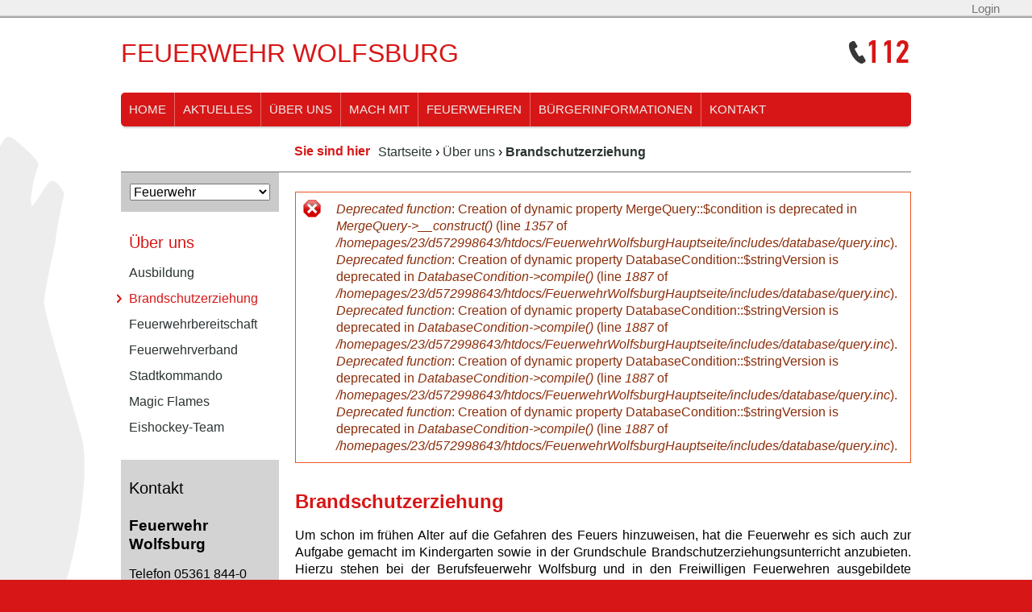

--- FILE ---
content_type: text/html; charset=utf-8
request_url: https://www.feuerwehr-wolfsburg.de/%C3%BCber-uns/brandschutzerziehung
body_size: 6333
content:
<!DOCTYPE html>
<!--[if IEMobile 7]><html class="iem7"  lang="de" dir="ltr"><![endif]-->
<!--[if lte IE 6]><html class="lt-ie9 lt-ie8 lt-ie7"  lang="de" dir="ltr"><![endif]-->
<!--[if (IE 7)&(!IEMobile)]><html class="lt-ie9 lt-ie8"  lang="de" dir="ltr"><![endif]-->
<!--[if IE 8]><html class="lt-ie9"  lang="de" dir="ltr"><![endif]-->
<!--[if (gte IE 9)|(gt IEMobile 7)]><!--><html  lang="de" dir="ltr"><!--<![endif]-->

<head>
  <meta charset="utf-8" />
<link rel="shortcut icon" href="https://feuerwehr-wolfsburg.de/sites/default/files/favicon_0.ico" type="image/vnd.microsoft.icon" />
<meta name="description" content="BrandschutzerziehungUm schon im frühen Alter auf die Gefahren des Feuers hinzuweisen, hat die Feuerwehr es sich auch zur Aufgabe gemacht im Kindergarten sowie in der Grundschule Brandschutzerziehungsunterricht anzubieten." />
<meta name="generator" content="Drupal 7 (https://www.drupal.org)" />
<link rel="canonical" href="https://feuerwehr-wolfsburg.de/%C3%BCber-uns/brandschutzerziehung" />
<link rel="shortlink" href="https://feuerwehr-wolfsburg.de/node/69" />
  
    <title>Brandschutzerziehung | Feuerwehr Wolfsburg</title>
	

      <meta name="MobileOptimized" content="width">
    <meta name="HandheldFriendly" content="true">
    <meta name="viewport" content="width=device-width">
  
  <style>
@import url("https://feuerwehr-wolfsburg.de/modules/system/system.base.css?r66rhf");
</style>
<style>
@import url("https://feuerwehr-wolfsburg.de/sites/all/modules/calendar/css/calendar_multiday.css?r66rhf");
@import url("https://feuerwehr-wolfsburg.de/modules/field/theme/field.css?r66rhf");
@import url("https://feuerwehr-wolfsburg.de/modules/node/node.css?r66rhf");
@import url("https://feuerwehr-wolfsburg.de/modules/search/search.css?r66rhf");
@import url("https://feuerwehr-wolfsburg.de/modules/user/user.css?r66rhf");
@import url("https://feuerwehr-wolfsburg.de/sites/all/modules/views/css/views.css?r66rhf");
</style>
<style>
@import url("https://feuerwehr-wolfsburg.de/sites/all/modules/ctools/css/ctools.css?r66rhf");
@import url("https://feuerwehr-wolfsburg.de/sites/all/modules/lightbox2/css/lightbox.css?r66rhf");
</style>
<style>
@import url("https://feuerwehr-wolfsburg.de/sites/all/themes/ffwob/css/styles.css?r66rhf");
</style>
  <script src="https://feuerwehr-wolfsburg.de/sites/all/modules/jquery_update/replace/jquery/1.10/jquery.min.js?v=1.10.2"></script>
<script src="https://feuerwehr-wolfsburg.de/misc/jquery-extend-3.4.0.js?v=1.10.2"></script>
<script src="https://feuerwehr-wolfsburg.de/misc/jquery-html-prefilter-3.5.0-backport.js?v=1.10.2"></script>
<script src="https://feuerwehr-wolfsburg.de/misc/jquery.once.js?v=1.2"></script>
<script src="https://feuerwehr-wolfsburg.de/misc/drupal.js?r66rhf"></script>
<script src="https://feuerwehr-wolfsburg.de/sites/default/files/languages/de_rijAUxShWpXS4UXY7Ydr-kSgkLUEMO5_zLflPsg6VJo.js?r66rhf"></script>
<script src="https://feuerwehr-wolfsburg.de/sites/all/modules/lightbox2/js/auto_image_handling.js?r66rhf"></script>
<script src="https://feuerwehr-wolfsburg.de/sites/all/modules/lightbox2/js/lightbox.js?r66rhf"></script>
<script src="https://feuerwehr-wolfsburg.de/sites/all/themes/ffwob/js/script.js?r66rhf"></script>
<script src="https://feuerwehr-wolfsburg.de/sites/all/themes/ffwob/js/jquery.cycle2.min.js?r66rhf"></script>
<script>jQuery.extend(Drupal.settings, {"basePath":"\/","pathPrefix":"","setHasJsCookie":0,"ajaxPageState":{"theme":"ffwob","theme_token":"0zaqd5qBPqwVgKTwhq_eny2LFUlR9SrS65cKZpChx_w","js":{"sites\/all\/modules\/jquery_update\/replace\/jquery\/1.10\/jquery.min.js":1,"misc\/jquery-extend-3.4.0.js":1,"misc\/jquery-html-prefilter-3.5.0-backport.js":1,"misc\/jquery.once.js":1,"misc\/drupal.js":1,"public:\/\/languages\/de_rijAUxShWpXS4UXY7Ydr-kSgkLUEMO5_zLflPsg6VJo.js":1,"sites\/all\/modules\/lightbox2\/js\/auto_image_handling.js":1,"sites\/all\/modules\/lightbox2\/js\/lightbox.js":1,"sites\/all\/themes\/ffwob\/js\/script.js":1,"sites\/all\/themes\/ffwob\/js\/jquery.cycle2.min.js":1},"css":{"modules\/system\/system.base.css":1,"modules\/system\/system.menus.css":1,"modules\/system\/system.messages.css":1,"modules\/system\/system.theme.css":1,"sites\/all\/modules\/calendar\/css\/calendar_multiday.css":1,"modules\/field\/theme\/field.css":1,"modules\/node\/node.css":1,"modules\/search\/search.css":1,"modules\/user\/user.css":1,"sites\/all\/modules\/views\/css\/views.css":1,"sites\/all\/modules\/ctools\/css\/ctools.css":1,"sites\/all\/modules\/lightbox2\/css\/lightbox.css":1,"sites\/all\/themes\/ffwob\/system.menus.css":1,"sites\/all\/themes\/ffwob\/system.messages.css":1,"sites\/all\/themes\/ffwob\/system.theme.css":1,"sites\/all\/themes\/ffwob\/css\/styles.css":1}},"lightbox2":{"rtl":"0","file_path":"\/(\\w\\w\/)public:\/","default_image":"\/sites\/all\/modules\/lightbox2\/images\/brokenimage.jpg","border_size":10,"font_color":"000","box_color":"fff","top_position":"","overlay_opacity":"0.8","overlay_color":"000","disable_close_click":1,"resize_sequence":0,"resize_speed":400,"fade_in_speed":400,"slide_down_speed":600,"use_alt_layout":0,"disable_resize":0,"disable_zoom":0,"force_show_nav":1,"show_caption":1,"loop_items":1,"node_link_text":"","node_link_target":0,"image_count":"Bilder: !current von !total","video_count":"","page_count":"Seite !current von !total","lite_press_x_close":"press \u003Ca href=\u0022#\u0022 onclick=\u0022hideLightbox(); return FALSE;\u0022\u003E\u003Ckbd\u003Ex\u003C\/kbd\u003E\u003C\/a\u003E to close","download_link_text":"","enable_login":false,"enable_contact":false,"keys_close":"c x 27","keys_previous":"p 37","keys_next":"n 39","keys_zoom":"z","keys_play_pause":"32","display_image_size":"original","image_node_sizes":"(\\.thumbnail)","trigger_lightbox_classes":"img.image-img_assist_custom,img.thumbnail, img.image-thumbnail","trigger_lightbox_group_classes":"img.inline,img.ImageFrame_image,img.ImageFrame_none","trigger_slideshow_classes":"","trigger_lightframe_classes":"","trigger_lightframe_group_classes":"","custom_class_handler":"lightbox_ungrouped","custom_trigger_classes":"img.lightbox","disable_for_gallery_lists":0,"disable_for_acidfree_gallery_lists":true,"enable_acidfree_videos":true,"slideshow_interval":5000,"slideshow_automatic_start":true,"slideshow_automatic_exit":true,"show_play_pause":true,"pause_on_next_click":false,"pause_on_previous_click":true,"loop_slides":false,"iframe_width":600,"iframe_height":400,"iframe_border":1,"enable_video":0,"useragent":"Mozilla\/5.0 (Macintosh; Intel Mac OS X 10_15_7) AppleWebKit\/537.36 (KHTML, like Gecko) Chrome\/131.0.0.0 Safari\/537.36; ClaudeBot\/1.0; +claudebot@anthropic.com)"}});</script>
      <!--[if lt IE 9]>
    <script src="/sites/all/themes/zen/js/html5-respond.js"></script>
    <![endif]-->
  </head>
<body class="html not-front not-logged-in one-sidebar sidebar-first page-node page-node- page-node-69 node-type-page section-über-uns" >
    <a name="top" class="toplink">&nbsp;</a><div id="pagewrapper">
<div id="toplinks">
    <div class="content">
    <a href="/user">Login</a>    </div>
</div>
 
<div id="contentwrapper">
  <div id="wolf"></div>
	<div id="page">

	  <header class="header" id="header" role="banner">

				  <div class="header__name-and-slogan" id="name-and-slogan">
						  <h1 class="header__site-name" id="site-name">
				<a href="/" title="Startseite" class="header__site-link" rel="home"><span>Feuerwehr Wolfsburg</span></a>
			  </h1>
			
					  </div>
		
		
		
		
	  </header>
	  
	  <div id="main">
	  
		<div id="navigation">
		  <div class="clearfix"></div>
			  <div class="region region-navigation">
    <div id="block-menu-block-3" class="block block-menu-block first last odd" role="navigation">

      
  <div class="menu-block-wrapper menu-block-3 menu-name-main-menu parent-mlid-0 menu-level-1">
  <ul class="menu"><li class="menu__item is-leaf first leaf menu-mlid-218"><a href="/" class="menu__link">Home</a></li>
<li class="menu__item is-leaf leaf menu-mlid-3693"><a href="https://feuerwehr-wolfsburg.de/aktuelles#overlay-context=aktuelles" title="" class="menu__link">Aktuelles</a></li>
<li class="menu__item is-expanded is-active-trail expanded active-trail menu-mlid-564"><a href="/%C3%BCber-uns" class="menu__link is-active-trail active-trail">Über uns</a><ul class="menu"><li class="menu__item is-leaf is-parent first leaf has-children menu-mlid-566"><a href="/%C3%BCber-uns/ausbildung" class="menu__link">Ausbildung</a></li>
<li class="menu__item is-leaf is-active-trail is-active leaf active-trail active menu-mlid-578"><a href="/%C3%BCber-uns/brandschutzerziehung" class="menu__link is-active-trail active-trail active">Brandschutzerziehung</a></li>
<li class="menu__item is-leaf leaf menu-mlid-579"><a href="/%C3%BCber-uns/feuerwehrbereitschaft" class="menu__link">Feuerwehrbereitschaft</a></li>
<li class="menu__item is-leaf leaf menu-mlid-582"><a href="/%C3%BCber-uns/feuerwehrverband" class="menu__link">Feuerwehrverband</a></li>
<li class="menu__item is-leaf leaf menu-mlid-581"><a href="/%C3%BCber-uns/stadtkommando" class="menu__link">Stadtkommando</a></li>
<li class="menu__item is-leaf leaf menu-mlid-580"><a href="/%C3%BCber-uns/magic-flames" class="menu__link">Magic Flames</a></li>
<li class="menu__item is-leaf last leaf menu-mlid-1014"><a href="/%C3%BCber-uns/eishockey-team" class="menu__link">Eishockey-Team</a></li>
</ul></li>
<li class="menu__item is-expanded expanded menu-mlid-587"><a href="/mach-mit" class="menu__link">Mach Mit</a><ul class="menu"><li class="menu__item is-leaf first leaf menu-mlid-590"><a href="/mach-mit/freiwillige-feuerwehr" class="menu__link">Freiwillige Feuerwehr</a></li>
<li class="menu__item is-leaf leaf menu-mlid-818"><a href="/mach-mit/jugendfeuerwehr" class="menu__link">Jugendfeuerwehr</a></li>
<li class="menu__item is-leaf last leaf menu-mlid-817"><a href="/mach-mit/kinderfeuerwehr" class="menu__link">Kinderfeuerwehr</a></li>
</ul></li>
<li class="menu__item is-expanded expanded menu-mlid-467"><a href="/feuerwehren" class="menu__link">Feuerwehren</a><ul class="menu"><li class="menu__item is-leaf is-parent first leaf has-children menu-mlid-479"><a href="/feuerwehren/almke" class="menu__link">Almke</a></li>
<li class="menu__item is-leaf is-parent leaf has-children menu-mlid-478"><a href="/feuerwehren/barnstorf" class="menu__link">Barnstorf</a></li>
<li class="menu__item is-leaf is-parent leaf has-children menu-mlid-724"><a href="/feuerwehren/berufsfeuerwehr" class="menu__link">Berufsfeuerwehr</a></li>
<li class="menu__item is-leaf is-parent leaf has-children menu-mlid-468"><a href="/feuerwehren/brackstedt" class="menu__link">Brackstedt</a></li>
<li class="menu__item is-leaf is-parent leaf has-children menu-mlid-484"><a href="/feuerwehren/ehmen" class="menu__link">Ehmen</a></li>
<li class="menu__item is-leaf is-parent leaf has-children menu-mlid-486"><a href="/feuerwehren/fallersleben" class="menu__link">Fallersleben</a></li>
<li class="menu__item is-leaf is-parent leaf has-children menu-mlid-482"><a href="/feuerwehren/hattorf" class="menu__link">Hattorf</a></li>
<li class="menu__item is-leaf is-parent leaf has-children menu-mlid-477"><a href="/feuerwehren/hehlingen" class="menu__link">Hehlingen</a></li>
<li class="menu__item is-leaf is-parent leaf has-children menu-mlid-3695"><a href="/feuerwehren/heiligendorf" class="menu__link">Heiligendorf</a></li>
<li class="menu__item is-leaf is-parent leaf has-children menu-mlid-471"><a href="/feuerwehren/k%C3%A4storf" class="menu__link">Kästorf</a></li>
<li class="menu__item is-leaf is-parent leaf has-children menu-mlid-483"><a href="/feuerwehren/m%C3%B6rse" class="menu__link">Mörse</a></li>
<li class="menu__item is-leaf is-parent leaf has-children menu-mlid-480"><a href="/feuerwehren/neindorf" class="menu__link">Neindorf</a></li>
<li class="menu__item is-leaf is-parent leaf has-children menu-mlid-1047"><a href="/feuerwehren/neuhaus" class="menu__link">Neuhaus</a></li>
<li class="menu__item is-leaf is-parent leaf has-children menu-mlid-476"><a href="/feuerwehren/nordsteimke" class="menu__link">Nordsteimke</a></li>
<li class="menu__item is-leaf is-parent leaf has-children menu-mlid-474"><a href="/feuerwehren/reislingen" class="menu__link">Reislingen</a></li>
<li class="menu__item is-leaf is-parent leaf has-children menu-mlid-1009"><a href="/feuerwehren/stadtmitte" title="Wir sind eine junge dynamische Feuerwehr, die seit ihrer Gründung im Jahr 2016 bereits eine Menge erreicht hat. Wir haben unsere Truppe die aus einem Gemisch von „alten Hasen und Quereinsteigern“ bestand auf ein gut ausgeglichenes Verhältnis gebracht. Unsere Regelmäßigen Dienst und Übungsabende finden in der Regel im Wechsel zwischen Mittwoch und Freitags statt.  Interessierte sind herzlich eingeladen, an unseren Diensten teilzunehmen und die Welt der Ortsfeuerwehr Stadtmitte kennen zu lernen. Egal ob Quereinsteiger, alter Hase oder Doppelmitglied. Bei uns ist jeder willkommen. Bei Interesse schreibt uns eine Mail an Ortsbrandmeister Stadtmitte  oder bei Facebook https://de-de.facebook.com/ffstadtmitte.wob/. Damit garantiert ist, dass vor Ort ein Ansprechpartner zur Verfügung steht." class="menu__link">Stadtmitte</a></li>
<li class="menu__item is-leaf is-parent leaf has-children menu-mlid-485"><a href="/feuerwehren/s%C3%BClfeld" class="menu__link">Sülfeld</a></li>
<li class="menu__item is-leaf is-parent leaf has-children menu-mlid-469"><a href="/feuerwehren/velstove" class="menu__link">Velstove</a></li>
<li class="menu__item is-leaf is-parent leaf has-children menu-mlid-473"><a href="/feuerwehren/vorsfelde" class="menu__link">Vorsfelde</a></li>
<li class="menu__item is-leaf is-parent leaf has-children menu-mlid-470"><a href="/feuerwehren/warmenau" class="menu__link">Warmenau</a></li>
<li class="menu__item is-leaf is-parent last leaf has-children menu-mlid-472"><a href="/feuerwehren/wendschott" class="menu__link">Wendschott</a></li>
</ul></li>
<li class="menu__item is-expanded expanded menu-mlid-598"><a href="/b%C3%BCrgerinformationen" class="menu__link">Bürgerinformationen</a><ul class="menu"><li class="menu__item is-leaf first leaf menu-mlid-599"><a href="/b%C3%BCrgerinformationen/was-tun-im-notfall" class="menu__link">Was tun im Notfall?</a></li>
<li class="menu__item is-leaf leaf menu-mlid-600"><a href="/b%C3%BCrgerinformationen/rauchmelder" class="menu__link">Rauchmelder</a></li>
<li class="menu__item is-leaf last leaf menu-mlid-601"><a href="/b%C3%BCrgerinformationen/rettungskarte" class="menu__link">Rettungskarte</a></li>
</ul></li>
<li class="menu__item is-leaf last leaf menu-mlid-613"><a href="/kontakt" class="menu__link">Kontakt</a></li>
</ul></div>

</div>
  </div>
		  <div class="clearfix"></div>
		</div>  
	  
		  <div class="clearfix"></div>
		  		  <nav class="breadcrumb" role="navigation"><h2 class="element-invisible">Sie sind hier</h2><ol><li><a href="/">Startseite</a> › </li><li><a href="/%C3%BCber-uns">Über uns</a> › </li><li><a href="/%C3%BCber-uns/brandschutzerziehung" class="active">Brandschutzerziehung</a></li></ol></nav>		  <div class="clearfix"></div>
		  		<div id="content" class="column" role="main">
		  		  <a id="main-content"></a>
  <!--
  		  
		  		  			<h1 class="page__title title" id="page-title">Brandschutzerziehung</h1>
		  		   
  -->
  		  
		  <div class="messages--error messages error">
<h2 class="element-invisible">Fehlermeldung</h2>
 <ul class="messages__list">
  <li class="messages__item"><em class="placeholder">Deprecated function</em>: Creation of dynamic property MergeQuery::$condition is deprecated in <em class="placeholder">MergeQuery-&gt;__construct()</em> (line <em class="placeholder">1357</em> of <em class="placeholder">/homepages/23/d572998643/htdocs/FeuerwehrWolfsburgHauptseite/includes/database/query.inc</em>).</li>
  <li class="messages__item"><em class="placeholder">Deprecated function</em>: Creation of dynamic property DatabaseCondition::$stringVersion is deprecated in <em class="placeholder">DatabaseCondition-&gt;compile()</em> (line <em class="placeholder">1887</em> of <em class="placeholder">/homepages/23/d572998643/htdocs/FeuerwehrWolfsburgHauptseite/includes/database/query.inc</em>).</li>
  <li class="messages__item"><em class="placeholder">Deprecated function</em>: Creation of dynamic property DatabaseCondition::$stringVersion is deprecated in <em class="placeholder">DatabaseCondition-&gt;compile()</em> (line <em class="placeholder">1887</em> of <em class="placeholder">/homepages/23/d572998643/htdocs/FeuerwehrWolfsburgHauptseite/includes/database/query.inc</em>).</li>
  <li class="messages__item"><em class="placeholder">Deprecated function</em>: Creation of dynamic property DatabaseCondition::$stringVersion is deprecated in <em class="placeholder">DatabaseCondition-&gt;compile()</em> (line <em class="placeholder">1887</em> of <em class="placeholder">/homepages/23/d572998643/htdocs/FeuerwehrWolfsburgHauptseite/includes/database/query.inc</em>).</li>
  <li class="messages__item"><em class="placeholder">Deprecated function</em>: Creation of dynamic property DatabaseCondition::$stringVersion is deprecated in <em class="placeholder">DatabaseCondition-&gt;compile()</em> (line <em class="placeholder">1887</em> of <em class="placeholder">/homepages/23/d572998643/htdocs/FeuerwehrWolfsburgHauptseite/includes/database/query.inc</em>).</li>
 </ul>
</div>
		  		  		  		  


<article class="node-69 node node-page view-mode-full clearfix">

  
  <div class="field field-name-body field-type-text-with-summary field-label-hidden"><div class="field-items"><div class="field-item even"><h2>Brandschutzerziehung</h2><p style="text-align: justify;">Um schon im frühen Alter auf die Gefahren des Feuers hinzuweisen, hat die Feuerwehr es sich auch zur Aufgabe gemacht im Kindergarten sowie in der Grundschule Brandschutzerziehungsunterricht anzubieten. Hierzu stehen bei der Berufsfeuerwehr Wolfsburg und in den Freiwilligen Feuerwehren ausgebildete Brandschutzerzieher und Erzieherinnen zur Verfügung.</p><p style="text-align: justify;">Den Brandschutzerziehern und Erzieherinnen steht&nbsp; umfangreiches Ausbildungsmaterial zur Verfügung.</p><p style="text-align: justify;"><strong>Darin enthalten sind:</strong></p><ul><li>Brandschutzkoffer</li><li>Telefonanlage</li><li>Handpuppen</li><li>und vieles mehr</li></ul><h3><br />Warum Brandschutzerziehung?</h3><p style="text-align: justify;"><strong>Zu den Vorbeugungsmaßnahmen der Feuerwehren gehört auch die Unterstützung der Kindergärten und Schulen bei der Brandschutzerziehung.<br /></strong></p><p><strong>Brandschutzerziehung - Warum?</strong></p><ul><li>Geringe Kenntnisse über Brandschutz</li><li>Erkennen und Beurteilen von Brandgefahren</li><li>Beurteilung der Wirkung von Feuer und Rauch</li><li>Umgang mit Brandschutzeinrichtungen</li><li>Richtiges Verhalten bei Bränden</li></ul><p style="text-align: justify;"><strong>Jede dritte fahrlässige Brandstiftung wird durch Kinder und Jugendliche verursacht.</strong></p><p style="text-align: justify;">Hohe Zahl der Brandopfer in Deutschland (jährlich fast 100 tote Kinder, über 150.000 Brandverletzungen)<br />Deshalb ist eine systematische Brandschutzerziehung für Kinder und Jugendliche erforderlich.<br />(Copyright Landesfeuerwehrverband Niedersachsen)</p><p style="text-align: justify;"><strong>Wir helfen gerne weiter und stellen unser kompetentes Wissen gern zu Verfügung. </strong></p></div></div></div>
  
  
  		<div style="display:none;">
			<div class="field-name-field-bilder">
				<img src="https://feuerwehr-wolfsburg.de/sites/default/files/pictures/authenticated%20user/bereichs_dummy.jpg" alt="">
			</div>
		</div>
		    
</article>
		  		</div>
					
		
				  <aside class="sidebars">
			  <section class="region region-sidebar-first column sidebar">
    <div id="block-block-10" class="block block-block first odd">

      
  <?php
//Bitte nicht ändern!
?>
<select id="ortsteile_select"></select>
</div>
<div id="block-menu-block-1" class="block block-menu-block even" role="navigation">

        <h2 class="block__title block-title"><a href="/%C3%BCber-uns" class="active-trail">Über uns</a></h2>
    
  <div class="menu-block-wrapper menu-block-1 menu-name-main-menu parent-mlid-0 menu-level-2">
  <ul class="menu"><li class="menu__item is-collapsed first collapsed menu-mlid-566"><a href="/%C3%BCber-uns/ausbildung" class="menu__link">Ausbildung</a></li>
<li class="menu__item is-leaf is-active-trail is-active leaf active-trail active menu-mlid-578"><a href="/%C3%BCber-uns/brandschutzerziehung" class="menu__link is-active-trail active-trail active">Brandschutzerziehung</a></li>
<li class="menu__item is-leaf leaf menu-mlid-579"><a href="/%C3%BCber-uns/feuerwehrbereitschaft" class="menu__link">Feuerwehrbereitschaft</a></li>
<li class="menu__item is-leaf leaf menu-mlid-582"><a href="/%C3%BCber-uns/feuerwehrverband" class="menu__link">Feuerwehrverband</a></li>
<li class="menu__item is-leaf leaf menu-mlid-581"><a href="/%C3%BCber-uns/stadtkommando" class="menu__link">Stadtkommando</a></li>
<li class="menu__item is-leaf leaf menu-mlid-580"><a href="/%C3%BCber-uns/magic-flames" class="menu__link">Magic Flames</a></li>
<li class="menu__item is-leaf last leaf menu-mlid-1014"><a href="/%C3%BCber-uns/eishockey-team" class="menu__link">Eishockey-Team</a></li>
</ul></div>

</div>
<div id="block-block-1" class="block block-block last odd">

        <h2 class="block__title block-title">Kontakt</h2>
    
  <h3>Feuerwehr Wolfsburg</h3><p>Telefon 05361 844-0</p><p><a href="/kontakt">Kontaktformular<br /></a></p>
</div>
  </section>
					  </aside>
		
	  </div>

	  
	</div>
</div>

<div id="outfooter">
<a href="#top" class="totop">Nach oben</a>
  <div class="region region-bottom">
    <div id="block-block-9" class="block block-block first last odd">

      
  <p style="margin-top: 10px;"><a href="http://www.facebook.com/FeuerwehrWolfsburg/?fref=ts" target="_blank"><img src="/sites/default/files/pictures/sm_fb_s.png" alt="Facebook" width="22" height="26" style="margin-left: 85px;" /></a></p>
</div>
  </div>
<div class="clearfix"></div>
<div class="fixmenu">
<a href="/impressum">Impressum</a>  <a href="/datenschutz">Datenschutz</a>  <a href="/kontakt">Kontakt</a>  <a href="/search">Suche</a>
</div>
</div></div>  </body>
</html>


--- FILE ---
content_type: text/css
request_url: https://feuerwehr-wolfsburg.de/sites/all/themes/ffwob/css/ffwob.css
body_size: 22113
content:
html{
	line-height: 16pt;
}

a.toplink{
	line-height: 0em;
	position: absolute;
	left: 0px; top: 0px;
}


p{
	margin-top:0px;
}

.error, .messages--error{
	background-color: white;
}

table{
	border: 2px solid #757575;
}

table th{
	text-align: left;
	padding: 5px;
}

table tr{
	border-bottom: 1px solid #e5e5e5;
}

table td{
	padding: 5px;
	border-right: 1px solid #e5e5e5;
	vertical-align: top;
}

table tr td:last-child{
	border-right: 0px solid transparent;
}

table[border="0"],
table[border="0"] tr,
table[border="0"] td{
	border: 0px solid #757575;
}

#page, .region-bottom{
	max-width: 980px;
}

.menu a.active{
	color: auto;
}

body{
    color: back;
    font-family: Arial;
    font-size: 12pt;
	background-color: #d71717;
}

#main{
	padding-top: 0px;
}

#page{
	padding-top: 20px;
}

#orangeline{
    background-color: orange;
    height: 4px;
    margin-top: -4px;
    position: absolute;
    width: 20%;
    z-index: 499;
}

.sidebar-first .region-sidebar-first {
    float: left;
    margin-left: 0;
    width: 20%;
}

@media (max-width: 960px) {
	.sidebar-first .region-sidebar-first{
		width: 100%;
	}
}

.flexslider{
	border: 0px solid transparent;
	border-radius: 0px;
	margin-bottom:1.5em;
}

.flex-control-nav{
	display: none;
}

#navigation .links li, #navigation .menu li{
	float: none;
}

#pagewrapper{
	background-color: white;
}

#contentwrapper{
	overflow: hidden;
	position: relative;
}

#wolf{
    background-image: url("../images/bg_wolf.png");
    background-repeat: no-repeat;
    background-position: right top;
	width: 991px;
	height: 1043px;
	position: absolute;
	top: 0px;
	left: 0px;
}

@media (max-width: 960px) {
    #pagewrapper{
        background-image: none;
    }
}

#header, #content, #navigation, .region-sidebar-first, .region-sidebar-second, #footer{
	padding-left: 0px;
	padding-right: 0px;
}

#content{
	min-height: 610px;
}

@media (max-width: 960px) {
	#content{
		min-height: 0px;
	}
}

#content a{
    padding-left: 17px;
    background-image: url("../images/link_arrow_m_b.png");
    background-repeat: no-repeat;
    background-position: left center;
    color: #d71717;
    text-decoration: none;
}

#content .view a{
	background-image: none;
	padding: 0px;
	margin: 0p;
}

#content .field-name-body a > img{
	margin: 0px;
	margin-left: -17px;
}

#content .view a:hover{
	text-decoration: none;
}

#content .block-views{
	
}

#content .block-views .form-submit{
	margin-top:20px;
}

#content .block-views tr.even, #content .block-views tr.odd,
#content .block-views td.active{
	background-color: transparent;
}

#content .block-views th{
	color: #d71717;
}

#content .block-views table{
	width: 100%;
}

#content .block-views tr:hover td{
	background-color: #f0f0f0;
}

#content a:hover{
    text-decoration: underline;
}

a#main-content{
	display: none;
}

#content a[rel="lightbox"],
#content a[rel="lightbox[g]"]{
	background-image: none;
	padding: 0px;
	margin: 0px;
	line-height: auto;
}


#content .field-name-body img{
	margin-right: 8px;
	margin-bottom: 5px;
	border: 1px solid transparent;	
}

#content a[rel="lightbox"]:hover img{
	border: 1px solid #d71717;
}


/** link **/
a#main-content,
#content ol.flex-control-paging a,
#block-views-slider-block a{
    background-image: none;
    padding: 0px;
}

#toplinks{
    background-color: #EFEFEF;
-webkit-box-shadow: inset 0px -7px 3px -6px rgba(50, 50, 50, 0.8);
-moz-box-shadow:    inset 0px -7px 3px -6px rgba(50, 50, 50, 0.8);
box-shadow:         inset 0px -7px 3px -6px rgba(50, 50, 50, 0.8); 
}

#toplinks .content{
    margin-left: auto;
    margin-right: auto;
    max-width: 1200px;
    text-align: right;
}

#toplinks .content a{
    color: #757575;
    font-size: 11pt;
    text-decoration: none;
}
    
img{
    max-width: 100%;
}

h1,h2,h3{
    margin-top: 0px;
}

h2{
	margin-bottom: 7px;
}

h3{
	margin: 15px 0px;
}

#navigation {
    z-index: 501;
    border-bottom-left-radius:5px;
    border-top-left-radius:5px;
    border-bottom-right-radius:5px;
    border-top-right-radius:5px; 

    background-color: #d71717;
    height: auto;
    
    margin-bottom: 16px;
}

#header{
    background-image:url("../images/notrufnummer.png");
    background-position: right 4px;
    background-repeat: no-repeat;
    margin-bottom: 5px;
}

#site-name{
	font-weight: normal;
	text-transform: uppercase;
}

#site-name a:hover{
	text-decoration: none;
}

@media (max-width: 960px) {
	#site-name{
		margin-bottom: 28px;
	}
	
	#header{
		background-position: right bottom;
	}	
	
	#orangeline{
		display: none;
	}
}


ul,
ul li,
.menu__item.is-leaf,
.menu__item.is-collapsed,
.menu__item.is-expanded{
    padding: 0px;
    margin: 0px;
    list-style-image: none;
    list-style-type: none;
}

#content .field-name-body ul, #content .field-name-body li{
    list-style-type: circle;
}

#content .field-name-body ul{
	padding-left: 15px;
}

.header__site-name{
    margin-bottom: 0px;
}

body.front.sidebar-first #content{
    margin: 0px;
    width: 100%;
}

#content h1, #content h2, #content h3{
    color: #d71717 !important;
    text-decoration: none;
}

#outfooter{
    max-width: 100%;
    background-color: #d71717;
	font-size: 10pt;
	padding-top: 14px;
	padding-bottom: 10px;
}

#outfooter h2{
	font-size: 13pt;
	color: #373737;
	margin-bottom: 16px;
}

#outfooter .fixmenu{
	text-align: center;
}

img.links{
	float: left;
}

img.rechts{
	float: right;
}

#outfooter .fixmenu a{
	color: white;
	text-decoration: none;
	margin-right: 7px;
}

a.totop{
	position: absolute;
	left: 50%;
	margin-left: 351px;
	color: white;
	text-decoration: none;
	background-image: url("../images/link_up.png");
	background-repeat: no-repeat;
	background-position: left center;
	padding-left: 16px;
	margin-top: -10px;
}

#outfooter a:hover{
	color: black;
}

#main{
    padding-bottom: 25px;
}

.sidebar-first #content{
	padding-left: 20px;
}

@media (max-width: 960px) {
	a.totop{
		position: relative;
		left: 0px; margin-left: 0px;
		margin-top: 10px;
		text-align: right;
		display: block;
		max-width: 100%;
		background-position: calc(100% - 66px);
	}
	
	.sidebar-first #content{
		padding-left: 0px;
	}
	
	#outfooter .fixmenu{
		padding-top: 0px;
	}
}

body.front #content{
	padding: 0px;
}

.region-sidebar-first .menu-block-wrapper{
    
}

.region-sidebar-first a{
    line-height: 2.0em;
}

.region-sidebar-first .menu .menu{
        padding-left: 10px;
        padding-top: 5px;
        padding-bottom: 10px;
		border-top: 1px solid lightgrey;
		border-bottom: 1px solid lightgrey;
}

.region-sidebar-first .menu .menu a{
    color: #757575;
}

.region-sidebar-first .menu .menu a:hover,
.region-sidebar-first .menu a.active-trail{
	color: #d71717;
	background-image:url("../images/red_arrow.png");
	background-repeat: no-repeat;
	background-position: left center;
	margin-left: -15px;
	padding-left: 15px;
}

.region-sidebar-first .menu .menu li{
    
}

.region-bottom{
    color: #f0f0f0;
}

.region-bottom h2{
    color: #373737;
    font-size: 1em;
}

.region-bottom a{
    color: #f0f0f0;
    text-decoration: none;
	font-weight: 11pt;
	white-space: nowrap;
}

.region-bottom a:hover{
	background-image:url("../images/link_arrow_m_b.png");
	background-repeat: no-repeat;
	padding-left: 15px;
	margin-left: -15px;
	background-position: left  center;
}

@media (max-width: 960px) {
	.region-bottom a:hover{
		background-image: none;	
	}
}

.region-bottom ul,
.region-bottom ul li,
.region-bottom .menu__item.is-leaf,
.region-bottom .menu__item.is-collapsed{
    padding: 0px;
    margin: 0px;
    list-style-image: none;
    list-style-type: none;
}

.region-bottom a:hover{
    color: #2c3333;
}

.region-bottom div.block{
    float: left;
    -x-max-width: 160px;
    min-height: auto;
	-x-padding-right: 29px;
	width: 16.66%;
}

.region-bottom div.block{
	float: right;
	margin-top: 15px;
}


@media (max-width: 960px) {
	.region-bottom div.block{
		margin-top:0px;
		width: 100%;
		text-align: right;
	}
}

#block-menu-block-3:after{
    clear: both;
}

#block-menu-block-3 > div > ul > li{
	float: left;

	max-height: 26px;
}

#block-menu-block-3 > div > ul {
	background-image: url("../images/1pxlightgrey.png");
	background-position: left 42px;
	background-repeat: repeat-x;
	min-height: 41px;
}

#block-menu-block-3 ul li ul *
{
	clear: both;
	float: none;
}

#block-menu-block-3 .menu-block-3 > ul > li.menu__item{
	float: left;
}

#navigation{
    -webkit-box-shadow: 0 4px 2px -2px lightgray;
    -moz-box-shadow:    0 4px 2px -2px lightgray;
    box-shadow:        0 4px 2px -2px lightgray;
	position: relative;
	z-index: 499;
	margin-top: 20px;
}

#navigation *{
	z-index: 500px;
}

/** hauptmenü */

#block-menu-block-3 li a{
    color: #f0f0f0;
    text-decoration: none;

}

#block-menu-block-3 > div > ul > li > a{
	font-size: 11pt;
	text-transform: uppercase;
	padding-bottom: 10px;
	padding-left: 10px;
}

/***
#block-menu-block-3 > div > ul > li.first{
    border-bottom-left-radius:5px;
    border-top-left-radius:5px;
}

#block-menu-block-3 > div > ul > li.last{
    border-bottom-right-radius:5px;
    border-top-right-radius:5px;
}
**/

#block-menu-block-3 > div >  ul > li > ul{
    clear: both;
    display: none;
    font-size: 10pt;
    margin: 0;
    max-width: 450px;
    padding: 10px 10px 10px 0;
    position: absolute;
    column-count: 3;
	min-height: 45px;
}

#block-menu-block-3 > div >  ul > li > ul

#block-menu-block-3 > div > ul > li > ul > li, #block-menu-block-3 > div >  ul > li > ul > li a{

}

#block-menu-block-3 > div >  ul > li{
	border-right: 1px solid #E86667;
}

#block-menu-block-3 > div >  ul > li.last{
	border-right: none;
}

#navigation .links li, #navigation .menu li{
    list-style-image: none;
    list-style-type: none;
    padding-left: 0px;
}

#block-menu-block-3 > div > ul.menu > li{
    padding: 10px;
	padding-left: 0px;
}

#navigation .links li li, #navigation .menu li li{
    list-style-image: none;
    list-style-type: none;
}

#navigation .links li ul, #navigation .menu li ul{
    padding: 10px;    
}

#block-menu-block-3 .menu .menu {
    display: none;
    padding-top: 20px;
}

#block-menu-block-3 li.menu__item:hover{
    background-color: #f0f0f0;
}


#block-menu-block-3 > div > ul > li.first.menu__item:hover{
	border-top-left-radius: 4px;
	border-bottom-left-radius: 0px;
}


#block-menu-block-3 li.menu__item:hover a{
    color: #2c3333;
}

#block-menu-block-3 li.menu__item:hover ul.menu{
    display: block;
}

#block-menu-block-3 li.menu__item:hover a{
	color: #d71717;
	padding-bottom: 10px;
}

#block-menu-block-3 li.menu__item ul.menu{
    border: 1px solid lightgrey;
    border-top: 0px solid transparent;
    min-height: 26px;

    -webkit-column-count: 2; /* Chrome, Safari, Opera */
    -moz-column-count: 2; /* Firefox */
    column-count: 2;
    
    padding: 0px;
    margin: 0px;
}

@media screen and (-webkit-min-device-pixel-ratio:0) { 
	#block-menu-block-3 li.menu__item ul.menu{
		column-count: auto;
		-webkit-column-count: auto;
		-moz-column-count: auto; /* Firefox */
	}
}

#block-menu-block-3 li.menu__item ul.menu,
#block-menu-block-3 li.menu__item ul.menu li{
    background-color: #f0f0f0;
}

#block-menu-block-3 li.menu__item ul.menu{
	margin-top: 10px;
	padding: 15px;
	margin-left: 0px;
}

#block-menu-block-3 li.menu__item ul.menu li{
   
}

#block-menu-block-3 li.menu__item ul.menu li a{
    color: #2c3333;
    white-space: nowrap;
}

#block-menu-block-3 li.menu__item ul.menu li a:hover{
    color: #d71717;
}
    
.header__site-link:link, .header__site-link:visited{
    color: #d71717;
}

.sidebars h2{
    font-size: 15pt;
    line-height: 2em;
	font-weight: normal;
	margin-bottom: 2px;
	margin-top:5px;
}

.sidebars h2 a{
    color: #d71717;
}

.sidebars ul{
    padding-left: 0px;
}

.sidebars a{
    color: #2c3333;
    text-decoration: none;
}

.sidebars a:hover{
    color :#d71717;
}

.sidebars .block.last{
    background-color: lightgrey;
    padding: 10px;
}

@media (max-width: 960px) {
	.sidebars .block.last{
		margin-top: 20px;
	}
}


#block-menu-block-1{
	padding-left: 10px;
}

nav.breadcrumb{
    height: 30px;
    margin-top: 5px;
    margin-left: 215px;
}

@media (max-width: 960px) {
    nav.breadcrumb{
        display: none;
    }
}

nav.breadcrumb h2.element-invisible{
	font-size: 12pt;
	display: inline;
	width: auto;
	height: auto;
	position: static !important;
	float: left;
	margin: 0px;
	padding: 0px;
	margin-right: 10px;
	line-height: 12pt;
	padding-top:2px;
	color: #d71717;
}

nav.breadcrumb ol{
	float: left;
}

.breadcrumb a{
    color: #2c3333;
    text-decoration: none;
}

.breadcrumb a:hover{
    text-decoration: underline;
}

.breadcrumb a.active{
    font-weight: bold;
}

div.region-navigation select{
    display: none;
    width: 100%;

   background: white;
   border: 1px solid #d71717;
   border-radius: 5px;
}

@media (max-width: 960px) {
  .region.region-navigation .menu   { display: none; }
  div.region-navigation select { display: inline-block; }
  div.region-navigation { padding: 10px; background-color: #d71717; }
}


body.front .region-middle div.block-block,
body.front .region-middle div.block-imageblock{
    background-color: #d71717;
    color: #f0f0f0;
    float: left;
    max-width: 100%;
    width: 314px;
}

#block-block-2, #block-block-3, #block-block-4,
#block-block-5, #block-block-6, #block-block-7,
#block-imageblock-1, #block-imageblock-2, #block-imageblock-3
{
	cursor: pointer;
}


@media (max-width: 960px) {
	body.front .region-middle div.block{
		width: 100%;
	}
}

body.front .region-middle div.block-imageblock{
    background-color: transparent;
}

body.front .region-middle div.block-imageblock img{
    width: 100%;
}

.region-middle div.block-block p{
    padding: 10px;
    margin: 0px;
}

.region-middle div.block-block h2{
    background-color: #f0f0f0;
    font-size: 14pt;
    padding: 10px;
    background-color: lightgrey;
}

body.front .region-middle div.block-imageblock{
    text-align: center;
}


body.front #block-block-3,
body.front #block-imageblock-2,
body.front #block-block-6{
    margin-right:19px;
    margin-left: 19px;
	
}

body.front #block-block-5,
body.front #block-block-6,
body.front #block-block-7{
    background-color: transparent;
    color: #2c3333;
}

body.front #block-block-5 h2,
body.front #block-block-6 h2,
body.front #block-block-7 h2{
    background-color: transparent;
    color: #2c3333 !important;
	line-height: 1em;
	background-image: url("../images/red_arrow.png");
	background-repeat: no-repeat;
	background-position: center left;
	padding-left: 15px;
	margin-left: 9px;
}

body.front #block-imageblock-1,
body.front #block-imageblock-2,
body.front #block-imageblock-3{
	margin-bottom: 0px;
	margin-top: 12px;
}

@media (max-width: 960px) {
    body.front #block-imageblock-1,
    body.front #block-imageblock-2,
    body.front #block-imageblock-3{
        display: none;
    }
}

body.front .block-imageblock{
    max-height: 110px;
    overflow: hidden;
}

#block-views-slider-block{

}


#block-block-10{
	width: 100%;
	background-color: #CACACA;
	text-align: center;
	padding: 14px 0px;
	margin-bottom: 18px;
}

#block-block-10 select{
	width: 89%;
}

#block-block-8 {
    height: 101px;
    margin-top: -125px;
    position: absolute;
    width: 100%;
    z-index: 200;
	background-color: transparent;
}

@media (max-width: 960px)
{
	#block-block-8 {
		position: relative;
	}
}

#block-block-8 a{
	padding: 0px; margin: 0px;
	background-image: none;
}

#block-block-8 img{
	height: 99px;
}

#block-block-8 .redbox{
    width: 27%;
    float: right;
    background-color: #d71717;
    height: 100%;
    opacity: 1;
}


#block-block-8 .redheadline {
    color: red;
    display: block;
    font-size: 14pt;
    height: 13px;
    margin-bottom: 0;
    width: auto;
	font-weight: bold;
}

#block-block-8  .redleft{
    padding: 15px;
    float: left;
	padding-top:20px;
    opacity: 0.8;	
    background-color: white;	
	width: 69.9%;
	height: 66px;
}

@media (max-width: 960px){
	#block-block-8  .redleft{
		padding: 0px;
		width: 100%;
		height: 101px;
		
	}
}

#block-block-8  #ortsteile_select{
    width: 175px;
}

@media (max-width: 960px) {
    body.front #block-block-3,
    body.front #block-imageblock-2,
    body.front #block-block-6{

    }
    
    
    body.front #block-block-5,
    body.front #block-block-7{
        clear: both;
    }
	
	body.front #block-block-8{
		width: 100%;
	}
	
	body.front #block-block-8  #ortsteile_select{
		width: 100%;
	}
	
	body.front #block-block-8 .redleft{
		clear: both;
		float: none;
		padding: 0px;
	}
	
	body.front #block-block-8 .redbox,
	body.front #block-block-8 .redheadline{
		display: none;
	}	
	
	#block-views-slider-block{
		width: 100%;
		overflow: hidden;
	}
	
	.flexslider .slides img
	{
		/* min-width: 625px !important; */
	}	
}

.sidebar-first .region-sidebar-first,
#content{
    margin-top: 5px;
	border-top: 1px solid #757575;
}

body.section-feuerwehren #content,
body.front #content,
body.section-feuerwehren .region-sidebar-first,
body.front .region-sidebar-first{
	border-top: 0px;
}

@media (max-width: 960px){
	.sidebar-first #content{
		margin-right: 0px;
		margin-left: 0px;
		width: 100%;
	}
}

body.section-ortsfeuerwehren .region-sidebar-first, 
body.section-ortsfeuerwehren #content,
body.front .region-sidebar-first,
body.front #content{
    border-top: 0px solid transparent;
}

#kopfbilder {
    max-height: 290px;
    overflow: hidden;
}

#kopfbilder img{
    --max-height: 290px;
	height: 100%;
}

#ortsteile_select_wrapper{
    border-top: 3px solid orange;
    background-color: #757575;
    padding: 15px;
    width: 17%;
    max-width: 100%;
    float: left;
}

#ortsteile_select_wrapper select{
    width: 100%;
}

#ortsteile_headline_wrapper{
    width: 100%;
    -webkit-box-shadow: 0 4px 2px -2px lightgray;
    -moz-box-shadow:    0 4px 2px -2px lightgray;
    box-shadow:        0 4px 2px -2px lightgray;
    text-align: right;
    min-height: 57px;
	background-color: #efefef;
}

@media (max-width: 960px){
	#ortsteile_select_wrapper{
		display: none;
	}

	
}

#ortsteile_head_ortsteilname{
    color: #d71717;
    font-size: 16pt;
    padding-top: 19px;
    padding-right: 20px;
    text-transform: uppercase;
}

#block-views-startseite-news-block{
    clear: both;
    padding-top: 25px;
    padding-top: 25px;
    border-top: 3px solid #F3F3F3;
}

#block-views-startseite-news-block .views-field-created {
	color: #d71717;
	font-size: 10pt;
	margin-bottom: 22px;
}

#block-views-startseite-news-block .views-field-field-teaser-bild ,
body.page-nachrichten-alle .views-field-field-teaser-bild {
    width: 40%;
    float: left;
    padding-right: 20px;
	height: 195px;
}

#block-views-startseite-news-block .views-field-nothing{
	float: right;
	width: 565px
}

@media (max-width: 960px){
	#block-views-startseite-news-block .views-field-field-teaser-bild ,
	body.page-nachrichten-alle .views-field-field-teaser-bild {
		height: auto;
	}

	#block-views-startseite-news-block  img,
	#block-views-startseite-news-block .views-field-field-teaser-bild, body.page-nachrichten-alle .views-field-field-teaser-bild,
	#block-views-startseite-news-block .views-field-nothing{
		width: 100%;
	}
}

#block-views-startseite-news-block .views-field-field-teaser-bild img,
body.page-nachrichten-alle .views-field-field-teaser-bild img{
    max-width: 100%;
    width: 100%;
}

#block-views-startseite-news-block .views-field-view-node{
    text-align: right;
}

body.page-nachrichten-alle .views-field-body{
    float: right;
    max-width: 55%;
}

body.page-nachrichten-alle .views-row{
    clear: both;
}

#block-views-startseite-news-block .views-field-title a{
    color: #2c3333;
    background-image: none; padding: 0px;
    font-size: 18pt;
    text-decoration: none;
}

#outfooter{
	padding-top: 25px;
}

@media (max-width: 960px){
	#page{
		margin: 10px;
	}
	
	#outfooter{
		padding: 10px;
	}
}

@media (max-width: 960px) {
	body.front #block-block-3,
	body.front #block-imageblock-2,
	body.front #block-block-6{
		margin: 0px;
	}
	
	.region-middle .block-block{
		width: 33%;
	}
	
	.block{
		margin-bottom: 0px;
	}
}

.sidebars a[href^='mailto:']{
	padding-left: 15px;
    background-image: url("../images/link_arrow_m_b.png");
	background-repeat: no-repeat;
	background-position: left center;
	font-size: 10pt;
}

#block-block-16 a[href^='mailto:'],
#block-block-19 a[href^='mailto:'],
#block-block-30 a[href^='mailto:']{
	font-size: 9pt;
}

#block-block-22 a[href^='mailto:'],
#block-block-28 a[href^='mailto:']{
	line-height: 11pt;
	font-size: 10pt;
	display: block;
	background-position: left 2px;
}

.sidebars .tenpt{
	font-size: 10pt;
}

.calendar-calendar .month-view .full tr td.today, .calendar-calendar .month-view .full tr.odd td.today, .calendar-calendar .month-view .full tr.even td.today{
    background: none repeat scroll 0 0 rgba(0, 0, 0, 0);
    border-left: 2px solid #d71717;
    border-right: 2px solid #d71717;
}

.calendar-calendar .month-view .full td.date-box.today{
    border-color: #d71717;
    border-style: solid;
    border-width: 2px 2px 0;
}

.calendar-calendar .month-view .full tr td.single-day.today{
	border-bottom: 2px solid #d71717;
}

.calendar-calendar .month-view .full td.single-day div.monthview, .calendar-calendar .week-view .full td.single-day div.weekview, .calendar-calendar .day-view .full td.single-day div.dayview{
	background: none repeat scroll 0 0 #e4e4e4;
}

.view .date-nav-wrapper .date-prev,
.view .date-nav-wrapper .date-next{
	padding: 5px;
}

.calendar-calendar td.empty{
	color: lightgrey;
}

.block-views tr td:last-child{
	width: 100%;
}

.page-admin-workbench #wolf,
.page-admin-workbench #toplinks,
.page-admin-workbench #outfooter,
.page-admin-workbench .breadcrumb{
	display: none;
}

#block-block-31{
	float: left;
	width: auto;
	padding: 0px;
	margin-top: 35px;
	background-color: #F5F5F5;
}

#block-block-31 img{
    float: left;
    margin-left: 15px !important;
    margin-top: 18px !important;
    max-width: 410px;
}

#block-block-31 .ff_facebook_iframe{
    float: left;
    margin-left: 35px;
    margin-right: 18px;
    margin-top: 14px;
}

#block-block-31 p{
	padding: 0px; margin: 0px;
}

@media (max-width: 960px) {
	#block-block-31{
		display: none;
	}
}